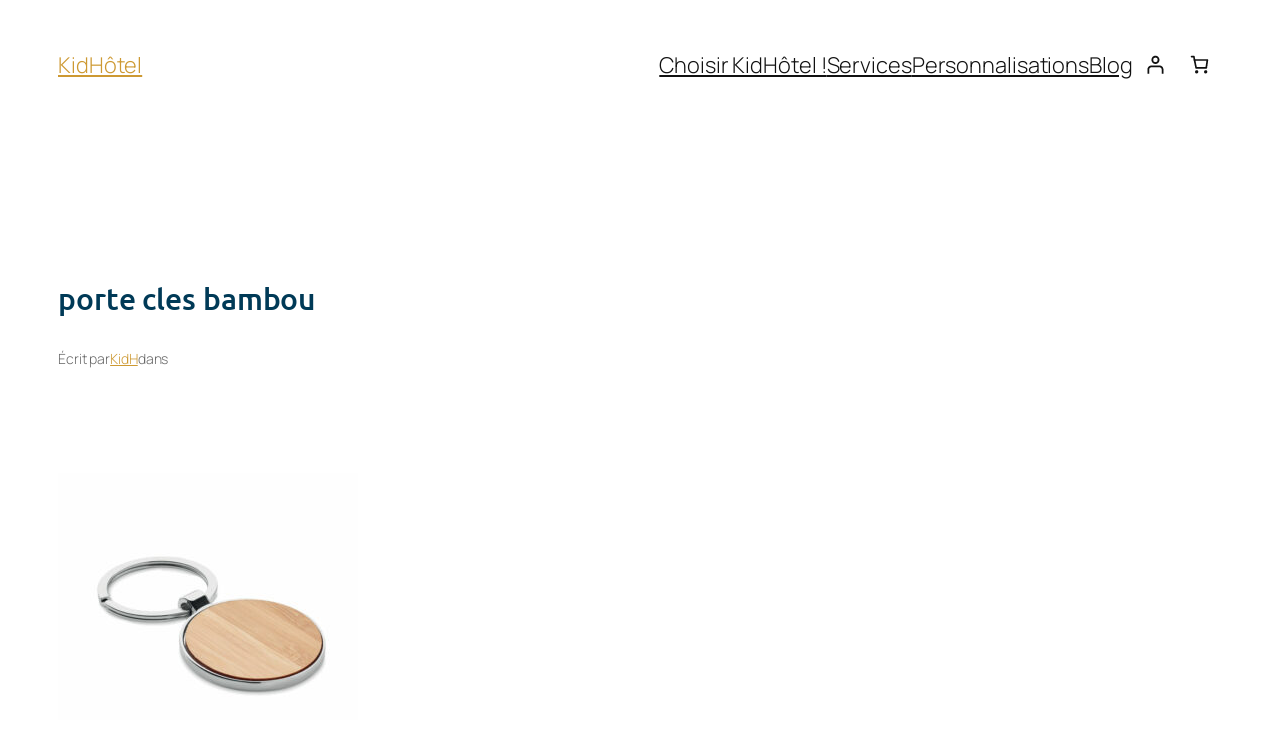

--- FILE ---
content_type: text/css
request_url: https://kid-hotel.fr/wp-content/uploads/elementor/css/post-17158.css?ver=1768811729
body_size: 2940
content:
.elementor-17158 .elementor-element.elementor-element-c75acbc > .elementor-container > .elementor-column > .elementor-widget-wrap{align-content:center;align-items:center;}.elementor-17158 .elementor-element.elementor-element-c75acbc:not(.elementor-motion-effects-element-type-background), .elementor-17158 .elementor-element.elementor-element-c75acbc > .elementor-motion-effects-container > .elementor-motion-effects-layer{background-color:var( --e-global-color-primary );}.elementor-17158 .elementor-element.elementor-element-c75acbc > .elementor-container{max-width:1300px;min-height:65px;}.elementor-17158 .elementor-element.elementor-element-c75acbc{transition:background 0.3s, border 0.3s, border-radius 0.3s, box-shadow 0.3s;margin-top:0px;margin-bottom:0px;}.elementor-17158 .elementor-element.elementor-element-c75acbc > .elementor-background-overlay{transition:background 0.3s, border-radius 0.3s, opacity 0.3s;}.elementor-bc-flex-widget .elementor-17158 .elementor-element.elementor-element-ad15ea4.elementor-column .elementor-widget-wrap{align-items:center;}.elementor-17158 .elementor-element.elementor-element-ad15ea4.elementor-column.elementor-element[data-element_type="column"] > .elementor-widget-wrap.elementor-element-populated{align-content:center;align-items:center;}.elementor-17158 .elementor-element.elementor-element-ad15ea4.elementor-column > .elementor-widget-wrap{justify-content:flex-start;}.elementor-17158 .elementor-element.elementor-element-7029e53 > .elementor-container > .elementor-column > .elementor-widget-wrap{align-content:center;align-items:center;}.elementor-bc-flex-widget .elementor-17158 .elementor-element.elementor-element-b71c0e9.elementor-column .elementor-widget-wrap{align-items:flex-start;}.elementor-17158 .elementor-element.elementor-element-b71c0e9.elementor-column.elementor-element[data-element_type="column"] > .elementor-widget-wrap.elementor-element-populated{align-content:flex-start;align-items:flex-start;}.elementor-17158 .elementor-element.elementor-element-b71c0e9 > .elementor-element-populated{margin:0px 0px 0px 0px;--e-column-margin-right:0px;--e-column-margin-left:0px;}.elementor-widget-icon-list .elementor-icon-list-item:not(:last-child):after{border-color:var( --e-global-color-text );}.elementor-widget-icon-list .elementor-icon-list-icon i{color:var( --e-global-color-primary );}.elementor-widget-icon-list .elementor-icon-list-icon svg{fill:var( --e-global-color-primary );}.elementor-widget-icon-list .elementor-icon-list-item > .elementor-icon-list-text, .elementor-widget-icon-list .elementor-icon-list-item > a{font-family:var( --e-global-typography-text-font-family ), Sans-serif;font-weight:var( --e-global-typography-text-font-weight );}.elementor-widget-icon-list .elementor-icon-list-text{color:var( --e-global-color-secondary );}.elementor-17158 .elementor-element.elementor-element-9dfadbd .elementor-icon-list-items:not(.elementor-inline-items) .elementor-icon-list-item:not(:last-child){padding-block-end:calc(25px/2);}.elementor-17158 .elementor-element.elementor-element-9dfadbd .elementor-icon-list-items:not(.elementor-inline-items) .elementor-icon-list-item:not(:first-child){margin-block-start:calc(25px/2);}.elementor-17158 .elementor-element.elementor-element-9dfadbd .elementor-icon-list-items.elementor-inline-items .elementor-icon-list-item{margin-inline:calc(25px/2);}.elementor-17158 .elementor-element.elementor-element-9dfadbd .elementor-icon-list-items.elementor-inline-items{margin-inline:calc(-25px/2);}.elementor-17158 .elementor-element.elementor-element-9dfadbd .elementor-icon-list-items.elementor-inline-items .elementor-icon-list-item:after{inset-inline-end:calc(-25px/2);}.elementor-17158 .elementor-element.elementor-element-9dfadbd .elementor-icon-list-icon i{color:#FFFFFF;transition:color 0.3s;}.elementor-17158 .elementor-element.elementor-element-9dfadbd .elementor-icon-list-icon svg{fill:#FFFFFF;transition:fill 0.3s;}.elementor-17158 .elementor-element.elementor-element-9dfadbd .elementor-icon-list-item:hover .elementor-icon-list-icon i{color:var( --e-global-color-secondary );}.elementor-17158 .elementor-element.elementor-element-9dfadbd .elementor-icon-list-item:hover .elementor-icon-list-icon svg{fill:var( --e-global-color-secondary );}.elementor-17158 .elementor-element.elementor-element-9dfadbd{--e-icon-list-icon-size:15px;--e-icon-list-icon-align:left;--e-icon-list-icon-margin:0 calc(var(--e-icon-list-icon-size, 1em) * 0.25) 0 0;--icon-vertical-offset:0px;}.elementor-17158 .elementor-element.elementor-element-9dfadbd .elementor-icon-list-icon{padding-inline-end:5px;}.elementor-17158 .elementor-element.elementor-element-9dfadbd .elementor-icon-list-item > .elementor-icon-list-text, .elementor-17158 .elementor-element.elementor-element-9dfadbd .elementor-icon-list-item > a{font-family:"Open Sans", Sans-serif;font-size:15px;font-weight:400;}.elementor-17158 .elementor-element.elementor-element-9dfadbd .elementor-icon-list-text{color:#FFFFFF;transition:color 0.3s;}.elementor-17158 .elementor-element.elementor-element-9dfadbd .elementor-icon-list-item:hover .elementor-icon-list-text{color:var( --e-global-color-secondary );}.elementor-bc-flex-widget .elementor-17158 .elementor-element.elementor-element-47149a4.elementor-column .elementor-widget-wrap{align-items:center;}.elementor-17158 .elementor-element.elementor-element-47149a4.elementor-column.elementor-element[data-element_type="column"] > .elementor-widget-wrap.elementor-element-populated{align-content:center;align-items:center;}.elementor-17158 .elementor-element.elementor-element-6943ec5 > .elementor-container > .elementor-column > .elementor-widget-wrap{align-content:center;align-items:center;}.elementor-bc-flex-widget .elementor-17158 .elementor-element.elementor-element-e370ad3.elementor-column .elementor-widget-wrap{align-items:center;}.elementor-17158 .elementor-element.elementor-element-e370ad3.elementor-column.elementor-element[data-element_type="column"] > .elementor-widget-wrap.elementor-element-populated{align-content:center;align-items:center;}.elementor-widget-button .elementor-button{background-color:var( --e-global-color-accent );font-family:var( --e-global-typography-accent-font-family ), Sans-serif;font-weight:var( --e-global-typography-accent-font-weight );}.elementor-17158 .elementor-element.elementor-element-2b09ea7 .elementor-button{background-color:#61CE7000;font-family:"Open Sans", Sans-serif;font-size:15px;font-weight:500;fill:#FFFFFF;color:#FFFFFF;border-style:solid;border-width:1px 1px 1px 1px;border-color:#FFFFFF;}.elementor-17158 .elementor-element.elementor-element-2b09ea7 .elementor-button:hover, .elementor-17158 .elementor-element.elementor-element-2b09ea7 .elementor-button:focus{background-color:#FFFFFF;color:var( --e-global-color-primary );}.elementor-17158 .elementor-element.elementor-element-2b09ea7 .elementor-button:hover svg, .elementor-17158 .elementor-element.elementor-element-2b09ea7 .elementor-button:focus svg{fill:var( --e-global-color-primary );}.elementor-bc-flex-widget .elementor-17158 .elementor-element.elementor-element-dad6c1b.elementor-column .elementor-widget-wrap{align-items:center;}.elementor-17158 .elementor-element.elementor-element-dad6c1b.elementor-column.elementor-element[data-element_type="column"] > .elementor-widget-wrap.elementor-element-populated{align-content:center;align-items:center;}.elementor-17158 .elementor-element.elementor-element-8c8d780 .elementor-button{background-color:var( --e-global-color-secondary );font-family:"Open Sans", Sans-serif;font-size:15px;font-weight:500;fill:var( --e-global-color-3310a310 );color:var( --e-global-color-3310a310 );}.elementor-17158 .elementor-element.elementor-element-8c8d780 .elementor-button:hover, .elementor-17158 .elementor-element.elementor-element-8c8d780 .elementor-button:focus{background-color:#E0B152;color:#000000;}.elementor-17158 .elementor-element.elementor-element-8c8d780 .elementor-button:hover svg, .elementor-17158 .elementor-element.elementor-element-8c8d780 .elementor-button:focus svg{fill:#000000;}.elementor-17158 .elementor-element.elementor-element-674ada1{--spacer-size:10px;}.elementor-17158 .elementor-element.elementor-element-45caf32 > .elementor-container{max-width:1300px;}.elementor-bc-flex-widget .elementor-17158 .elementor-element.elementor-element-3fb66ad.elementor-column .elementor-widget-wrap{align-items:center;}.elementor-17158 .elementor-element.elementor-element-3fb66ad.elementor-column.elementor-element[data-element_type="column"] > .elementor-widget-wrap.elementor-element-populated{align-content:center;align-items:center;}.elementor-widget-image .widget-image-caption{color:var( --e-global-color-text );font-family:var( --e-global-typography-text-font-family ), Sans-serif;font-weight:var( --e-global-typography-text-font-weight );}.elementor-17158 .elementor-element.elementor-element-fb57ce7 img{width:60%;}.elementor-bc-flex-widget .elementor-17158 .elementor-element.elementor-element-c0fdbff.elementor-column .elementor-widget-wrap{align-items:center;}.elementor-17158 .elementor-element.elementor-element-c0fdbff.elementor-column.elementor-element[data-element_type="column"] > .elementor-widget-wrap.elementor-element-populated{align-content:center;align-items:center;}.elementor-17158 .elementor-element.elementor-element-deddaf5 > .elementor-container > .elementor-column > .elementor-widget-wrap{align-content:center;align-items:center;}.elementor-bc-flex-widget .elementor-17158 .elementor-element.elementor-element-d000820.elementor-column .elementor-widget-wrap{align-items:center;}.elementor-17158 .elementor-element.elementor-element-d000820.elementor-column.elementor-element[data-element_type="column"] > .elementor-widget-wrap.elementor-element-populated{align-content:center;align-items:center;}.elementor-17158 .elementor-element.elementor-element-d000820.elementor-column > .elementor-widget-wrap{justify-content:flex-end;}.elementor-bc-flex-widget .elementor-17158 .elementor-element.elementor-element-0cafc40.elementor-column .elementor-widget-wrap{align-items:center;}.elementor-17158 .elementor-element.elementor-element-0cafc40.elementor-column.elementor-element[data-element_type="column"] > .elementor-widget-wrap.elementor-element-populated{align-content:center;align-items:center;}.elementor-17158 .elementor-element.elementor-element-0cafc40.elementor-column > .elementor-widget-wrap{justify-content:flex-end;}.elementor-17158 .elementor-element.elementor-element-91ab3d4 > .elementor-widget-container{margin:0px 0px 0px 0px;}.elementor-17158 .elementor-element.elementor-element-91ab3d4 .ekit_navsearch-button :is(i, svg){font-size:26px;}.elementor-17158 .elementor-element.elementor-element-91ab3d4 .ekit_navsearch-button, .elementor-17158 .elementor-element.elementor-element-91ab3d4 .ekit_search-button{color:var( --e-global-color-primary );fill:var( --e-global-color-primary );}.elementor-17158 .elementor-element.elementor-element-91ab3d4 .ekit_navsearch-button{padding:0px 0px 0px 10px;text-align:right;}.ekit-popup-91ab3d4 .ekit_modal-searchPanel .ekit-search-group input:not([type=submit]), .ekit-popup-91ab3d4 button.mfp-close{border-color:#FFFFFF;}.ekit-popup-91ab3d4 .ekit_modal-searchPanel .ekit-search-group .ekit_search-button, .ekit-popup-91ab3d4 .ekit-promo-popup .mfp-close, .ekit-popup-91ab3d4 .ekit_search-field{color:#FFFFFF;}.ekit-popup-91ab3d4 .ekit_modal-searchPanel .ekit-search-group .ekit_search-field::-webkit-input-placeholder{color:#FFFFFF;}.ekit-popup-91ab3d4 .ekit_modal-searchPanel .ekit-search-group .ekit_search-field::-moz-placeholder{color:#FFFFFF;}.ekit-popup-91ab3d4 .ekit_modal-searchPanel .ekit-search-group .ekit_search-field:-ms-input-placeholder{color:#FFFFFF;}.ekit-popup-91ab3d4 .ekit_modal-searchPanel .ekit-search-group .ekit_search-field:-moz-placeholder{color:#FFFFFF;}.elementor-17158 .elementor-element.elementor-element-a770dfe > .elementor-container > .elementor-column > .elementor-widget-wrap{align-content:center;align-items:center;}.elementor-17158 .elementor-element.elementor-element-cf9d472 img{width:50%;}.elementor-bc-flex-widget .elementor-17158 .elementor-element.elementor-element-c5bffc4.elementor-column .elementor-widget-wrap{align-items:center;}.elementor-17158 .elementor-element.elementor-element-c5bffc4.elementor-column.elementor-element[data-element_type="column"] > .elementor-widget-wrap.elementor-element-populated{align-content:center;align-items:center;}.elementor-17158 .elementor-element.elementor-element-c5bffc4.elementor-column > .elementor-widget-wrap{justify-content:flex-end;}.elementor-bc-flex-widget .elementor-17158 .elementor-element.elementor-element-3059841.elementor-column .elementor-widget-wrap{align-items:center;}.elementor-17158 .elementor-element.elementor-element-3059841.elementor-column.elementor-element[data-element_type="column"] > .elementor-widget-wrap.elementor-element-populated{align-content:center;align-items:center;}.elementor-17158 .elementor-element.elementor-element-3059841.elementor-column > .elementor-widget-wrap{justify-content:flex-end;}.ekit-popup-feb72e2 .ekit_modal-searchPanel .ekit-search-group input:not([type="submit"]){background-color:transparent;background-image:linear-gradient(180deg, #000000 0%, #F04973 100%);}.elementor-17158 .elementor-element.elementor-element-feb72e2 > .elementor-widget-container{margin:0px 0px 0px 175px;}.elementor-17158 .elementor-element.elementor-element-feb72e2 .ekit_navsearch-button :is(i, svg){font-size:26px;}.elementor-17158 .elementor-element.elementor-element-feb72e2 .ekit_navsearch-button, .elementor-17158 .elementor-element.elementor-element-feb72e2 .ekit_search-button{color:var( --e-global-color-primary );fill:var( --e-global-color-primary );}.elementor-17158 .elementor-element.elementor-element-feb72e2 .ekit_navsearch-button{margin:5px 5px 5px 5px;padding:0px 0px 0px 0px;text-align:right;}.elementor-17158 .elementor-element.elementor-element-c57c550 .elementskit-menu-hamburger{background-color:var( --e-global-color-secondary );float:right;}.elementor-17158 .elementor-element.elementor-element-c57c550 .elementskit-menu-hamburger:hover{background-color:#E0B152;}.elementor-17158 .elementor-element.elementor-element-c57c550 .elementskit-menu-container{height:60px;border-radius:0px 0px 0px 0px;}.elementor-17158 .elementor-element.elementor-element-c57c550 .elementskit-navbar-nav > li > a{font-family:"Open Sans", Sans-serif;font-size:15px;font-weight:600;color:var( --e-global-color-primary );padding:15px 15px 15px 15px;}.elementor-17158 .elementor-element.elementor-element-c57c550 .elementskit-navbar-nav > li > a:hover{color:var( --e-global-color-secondary );}.elementor-17158 .elementor-element.elementor-element-c57c550 .elementskit-navbar-nav > li > a:focus{color:var( --e-global-color-secondary );}.elementor-17158 .elementor-element.elementor-element-c57c550 .elementskit-navbar-nav > li > a:active{color:var( --e-global-color-secondary );}.elementor-17158 .elementor-element.elementor-element-c57c550 .elementskit-navbar-nav > li:hover > a{color:var( --e-global-color-secondary );}.elementor-17158 .elementor-element.elementor-element-c57c550 .elementskit-navbar-nav > li:hover > a .elementskit-submenu-indicator{color:var( --e-global-color-secondary );}.elementor-17158 .elementor-element.elementor-element-c57c550 .elementskit-navbar-nav > li > a:hover .elementskit-submenu-indicator{color:var( --e-global-color-secondary );}.elementor-17158 .elementor-element.elementor-element-c57c550 .elementskit-navbar-nav > li > a:focus .elementskit-submenu-indicator{color:var( --e-global-color-secondary );}.elementor-17158 .elementor-element.elementor-element-c57c550 .elementskit-navbar-nav > li > a:active .elementskit-submenu-indicator{color:var( --e-global-color-secondary );}.elementor-17158 .elementor-element.elementor-element-c57c550 .elementskit-navbar-nav > li.current-menu-item > a{color:var( --e-global-color-secondary );}.elementor-17158 .elementor-element.elementor-element-c57c550 .elementskit-navbar-nav > li.current-menu-ancestor > a{color:var( --e-global-color-secondary );}.elementor-17158 .elementor-element.elementor-element-c57c550 .elementskit-navbar-nav > li.current-menu-ancestor > a .elementskit-submenu-indicator{color:var( --e-global-color-secondary );}.elementor-17158 .elementor-element.elementor-element-c57c550 .elementskit-navbar-nav > li > a .elementskit-submenu-indicator{color:#101010;fill:#101010;}.elementor-17158 .elementor-element.elementor-element-c57c550 .elementskit-navbar-nav > li > a .ekit-submenu-indicator-icon{color:#101010;fill:#101010;}.elementor-17158 .elementor-element.elementor-element-c57c550 .elementskit-navbar-nav .elementskit-submenu-panel > li > a{font-family:"Open Sans", Sans-serif;padding:15px 15px 15px 15px;color:#000000;}.elementor-17158 .elementor-element.elementor-element-c57c550 .elementskit-navbar-nav .elementskit-submenu-panel > li > a:hover{color:var( --e-global-color-secondary );}.elementor-17158 .elementor-element.elementor-element-c57c550 .elementskit-navbar-nav .elementskit-submenu-panel > li > a:focus{color:var( --e-global-color-secondary );}.elementor-17158 .elementor-element.elementor-element-c57c550 .elementskit-navbar-nav .elementskit-submenu-panel > li > a:active{color:var( --e-global-color-secondary );}.elementor-17158 .elementor-element.elementor-element-c57c550 .elementskit-navbar-nav .elementskit-submenu-panel > li:hover > a{color:var( --e-global-color-secondary );}.elementor-17158 .elementor-element.elementor-element-c57c550 .elementskit-navbar-nav .elementskit-submenu-panel > li.current-menu-item > a{color:#707070 !important;}.elementor-17158 .elementor-element.elementor-element-c57c550 .elementskit-submenu-panel{padding:15px 0px 15px 0px;}.elementor-17158 .elementor-element.elementor-element-c57c550 .elementskit-navbar-nav .elementskit-submenu-panel{border-radius:0px 0px 0px 0px;min-width:280px;}.elementor-17158 .elementor-element.elementor-element-c57c550 .elementskit-menu-hamburger > .ekit-menu-icon{font-size:20px;color:var( --e-global-color-6dd4ec64 );}.elementor-17158 .elementor-element.elementor-element-c57c550 .elementskit-menu-hamburger .elementskit-menu-hamburger-icon{background-color:var( --e-global-color-6dd4ec64 );}.elementor-17158 .elementor-element.elementor-element-c57c550 .elementskit-menu-hamburger:hover .elementskit-menu-hamburger-icon{background-color:var( --e-global-color-primary );}.elementor-17158 .elementor-element.elementor-element-c57c550 .elementskit-menu-hamburger:hover > .ekit-menu-icon{color:var( --e-global-color-primary );}.elementor-17158 .elementor-element.elementor-element-c57c550 .elementskit-menu-close{color:rgba(51, 51, 51, 1);}.elementor-17158 .elementor-element.elementor-element-c57c550 .elementskit-menu-close:hover{color:rgba(0, 0, 0, 0.5);}.elementor-17158 .elementor-element.elementor-element-c57c550 .elementskit-nav-logo > img{max-width:0px;max-height:0px;}.elementor-17158 .elementor-element.elementor-element-f2fb45f{margin-top:0px;margin-bottom:0px;padding:0px 0px 0px 0px;z-index:1;}.elementor-bc-flex-widget .elementor-17158 .elementor-element.elementor-element-30b3dc4.elementor-column .elementor-widget-wrap{align-items:center;}.elementor-17158 .elementor-element.elementor-element-30b3dc4.elementor-column.elementor-element[data-element_type="column"] > .elementor-widget-wrap.elementor-element-populated{align-content:center;align-items:center;}.elementor-17158 .elementor-element.elementor-element-30b3dc4.elementor-column > .elementor-widget-wrap{justify-content:center;}.elementor-17158 .elementor-element.elementor-element-59b6993 .elementskit-menu-hamburger{background-color:var( --e-global-color-secondary );float:right;}.elementor-17158 .elementor-element.elementor-element-59b6993 .elementskit-menu-hamburger:hover{background-color:#E0B152;}.elementor-17158 .elementor-element.elementor-element-59b6993 .elementskit-menu-container{height:60px;border-radius:0px 0px 0px 0px;}.elementor-17158 .elementor-element.elementor-element-59b6993 .elementskit-navbar-nav > li > a{font-family:"Open Sans", Sans-serif;font-size:15px;font-weight:600;color:var( --e-global-color-primary );padding:15px 15px 15px 15px;}.elementor-17158 .elementor-element.elementor-element-59b6993 .elementskit-navbar-nav > li > a:hover{color:var( --e-global-color-secondary );}.elementor-17158 .elementor-element.elementor-element-59b6993 .elementskit-navbar-nav > li > a:focus{color:var( --e-global-color-secondary );}.elementor-17158 .elementor-element.elementor-element-59b6993 .elementskit-navbar-nav > li > a:active{color:var( --e-global-color-secondary );}.elementor-17158 .elementor-element.elementor-element-59b6993 .elementskit-navbar-nav > li:hover > a{color:var( --e-global-color-secondary );}.elementor-17158 .elementor-element.elementor-element-59b6993 .elementskit-navbar-nav > li:hover > a .elementskit-submenu-indicator{color:var( --e-global-color-secondary );}.elementor-17158 .elementor-element.elementor-element-59b6993 .elementskit-navbar-nav > li > a:hover .elementskit-submenu-indicator{color:var( --e-global-color-secondary );}.elementor-17158 .elementor-element.elementor-element-59b6993 .elementskit-navbar-nav > li > a:focus .elementskit-submenu-indicator{color:var( --e-global-color-secondary );}.elementor-17158 .elementor-element.elementor-element-59b6993 .elementskit-navbar-nav > li > a:active .elementskit-submenu-indicator{color:var( --e-global-color-secondary );}.elementor-17158 .elementor-element.elementor-element-59b6993 .elementskit-navbar-nav > li.current-menu-item > a{color:var( --e-global-color-secondary );}.elementor-17158 .elementor-element.elementor-element-59b6993 .elementskit-navbar-nav > li.current-menu-ancestor > a{color:var( --e-global-color-secondary );}.elementor-17158 .elementor-element.elementor-element-59b6993 .elementskit-navbar-nav > li.current-menu-ancestor > a .elementskit-submenu-indicator{color:var( --e-global-color-secondary );}.elementor-17158 .elementor-element.elementor-element-59b6993 .elementskit-navbar-nav > li > a .elementskit-submenu-indicator{color:#101010;fill:#101010;}.elementor-17158 .elementor-element.elementor-element-59b6993 .elementskit-navbar-nav > li > a .ekit-submenu-indicator-icon{color:#101010;fill:#101010;}.elementor-17158 .elementor-element.elementor-element-59b6993 .elementskit-navbar-nav .elementskit-submenu-panel > li > a{font-family:"Open Sans", Sans-serif;padding:15px 15px 15px 15px;color:#000000;}.elementor-17158 .elementor-element.elementor-element-59b6993 .elementskit-navbar-nav .elementskit-submenu-panel > li > a:hover{color:var( --e-global-color-secondary );}.elementor-17158 .elementor-element.elementor-element-59b6993 .elementskit-navbar-nav .elementskit-submenu-panel > li > a:focus{color:var( --e-global-color-secondary );}.elementor-17158 .elementor-element.elementor-element-59b6993 .elementskit-navbar-nav .elementskit-submenu-panel > li > a:active{color:var( --e-global-color-secondary );}.elementor-17158 .elementor-element.elementor-element-59b6993 .elementskit-navbar-nav .elementskit-submenu-panel > li:hover > a{color:var( --e-global-color-secondary );}.elementor-17158 .elementor-element.elementor-element-59b6993 .elementskit-navbar-nav .elementskit-submenu-panel > li.current-menu-item > a{color:#707070 !important;}.elementor-17158 .elementor-element.elementor-element-59b6993 .elementskit-submenu-panel{padding:15px 0px 15px 0px;}.elementor-17158 .elementor-element.elementor-element-59b6993 .elementskit-navbar-nav .elementskit-submenu-panel{border-radius:0px 0px 0px 0px;min-width:280px;}.elementor-17158 .elementor-element.elementor-element-59b6993 .elementskit-menu-hamburger > .ekit-menu-icon{font-size:20px;color:var( --e-global-color-6dd4ec64 );}.elementor-17158 .elementor-element.elementor-element-59b6993 .elementskit-menu-hamburger .elementskit-menu-hamburger-icon{background-color:var( --e-global-color-6dd4ec64 );}.elementor-17158 .elementor-element.elementor-element-59b6993 .elementskit-menu-hamburger:hover .elementskit-menu-hamburger-icon{background-color:var( --e-global-color-primary );}.elementor-17158 .elementor-element.elementor-element-59b6993 .elementskit-menu-hamburger:hover > .ekit-menu-icon{color:var( --e-global-color-primary );}.elementor-17158 .elementor-element.elementor-element-59b6993 .elementskit-menu-close{color:rgba(51, 51, 51, 1);}.elementor-17158 .elementor-element.elementor-element-59b6993 .elementskit-menu-close:hover{color:rgba(0, 0, 0, 0.5);}.elementor-17158 .elementor-element.elementor-element-59b6993 .elementskit-nav-logo > img{max-width:0px;max-height:0px;}.elementor-17158 .elementor-element.elementor-element-cfb6cb4{--spacer-size:10px;}:root{--page-title-display:none;}@media(min-width:768px){.elementor-17158 .elementor-element.elementor-element-e370ad3{width:66.275%;}.elementor-17158 .elementor-element.elementor-element-dad6c1b{width:33.587%;}.elementor-17158 .elementor-element.elementor-element-d000820{width:84.539%;}.elementor-17158 .elementor-element.elementor-element-0cafc40{width:15.321%;}.elementor-17158 .elementor-element.elementor-element-30b3dc4{width:100%;}}@media(max-width:1024px) and (min-width:768px){.elementor-17158 .elementor-element.elementor-element-ad15ea4{width:45%;}.elementor-17158 .elementor-element.elementor-element-47149a4{width:51%;}.elementor-17158 .elementor-element.elementor-element-e370ad3{width:50%;}.elementor-17158 .elementor-element.elementor-element-dad6c1b{width:50%;}.elementor-17158 .elementor-element.elementor-element-3fb66ad{width:30%;}.elementor-17158 .elementor-element.elementor-element-047e96f{width:35%;}.elementor-17158 .elementor-element.elementor-element-c0fdbff{width:100%;}.elementor-17158 .elementor-element.elementor-element-d000820{width:5%;}.elementor-17158 .elementor-element.elementor-element-0cafc40{width:5%;}.elementor-17158 .elementor-element.elementor-element-0edfc4a{width:30%;}.elementor-17158 .elementor-element.elementor-element-c5bffc4{width:54%;}.elementor-17158 .elementor-element.elementor-element-3059841{width:8%;}.elementor-17158 .elementor-element.elementor-element-f34327f{width:8%;}}@media(max-width:1024px){.elementor-17158 .elementor-element.elementor-element-c75acbc > .elementor-container{max-width:730px;}.elementor-17158 .elementor-element.elementor-element-c75acbc{padding:3px 3px 3px 3px;}.elementor-17158 .elementor-element.elementor-element-9dfadbd .elementor-icon-list-item > .elementor-icon-list-text, .elementor-17158 .elementor-element.elementor-element-9dfadbd .elementor-icon-list-item > a{font-size:13px;}.elementor-17158 .elementor-element.elementor-element-2b09ea7 .elementor-button{font-size:13px;}.elementor-17158 .elementor-element.elementor-element-8c8d780 .elementor-button{font-size:13px;}.elementor-17158 .elementor-element.elementor-element-fb57ce7 img{width:100%;}.elementor-bc-flex-widget .elementor-17158 .elementor-element.elementor-element-c0fdbff.elementor-column .elementor-widget-wrap{align-items:center;}.elementor-17158 .elementor-element.elementor-element-c0fdbff.elementor-column.elementor-element[data-element_type="column"] > .elementor-widget-wrap.elementor-element-populated{align-content:center;align-items:center;}.elementor-17158 .elementor-element.elementor-element-c0fdbff.elementor-column > .elementor-widget-wrap{justify-content:center;}.elementor-17158 .elementor-element.elementor-element-c0fdbff > .elementor-element-populated{margin:-20px 0px 0px 0px;--e-column-margin-right:0px;--e-column-margin-left:0px;}.elementor-17158 .elementor-element.elementor-element-deddaf5{padding:0px 20px 0px 0px;}.elementor-17158 .elementor-element.elementor-element-91ab3d4 > .elementor-widget-container{margin:0px 0px 0px 0px;}.elementor-17158 .elementor-element.elementor-element-91ab3d4 .ekit_navsearch-button :is(i, svg){font-size:25px;}.elementor-17158 .elementor-element.elementor-element-91ab3d4 .ekit_navsearch-button{text-align:right;}.elementor-17158 .elementor-element.elementor-element-a770dfe > .elementor-container{max-width:730px;}.elementor-17158 .elementor-element.elementor-element-cf9d472 img{width:100%;}.elementor-17158 .elementor-element.elementor-element-3059841.elementor-column > .elementor-widget-wrap{justify-content:flex-end;}.elementor-17158 .elementor-element.elementor-element-feb72e2{width:var( --container-widget-width, 51px );max-width:51px;--container-widget-width:51px;--container-widget-flex-grow:0;}.elementor-17158 .elementor-element.elementor-element-feb72e2 > .elementor-widget-container{margin:0px 0px 0px 0px;}.elementor-17158 .elementor-element.elementor-element-feb72e2 .ekit_navsearch-button :is(i, svg){font-size:25px;}.elementor-17158 .elementor-element.elementor-element-feb72e2 .ekit_navsearch-button{text-align:right;}.ekit-popup-feb72e2 .ekit_modal-searchPanel .ekit-search-group input:not([type=submit]), .ekit-popup-feb72e2 button.mfp-close{border-color:#FFFFFF;}.ekit-popup-feb72e2 .ekit_modal-searchPanel .ekit-search-group .ekit_search-button, .ekit-popup-feb72e2 .ekit-promo-popup .mfp-close, .ekit-popup-feb72e2 .ekit_search-field{color:#FFFFFF;}.ekit-popup-feb72e2 .ekit_modal-searchPanel .ekit-search-group .ekit_search-field::-webkit-input-placeholder{color:#FFFFFF;}.ekit-popup-feb72e2 .ekit_modal-searchPanel .ekit-search-group .ekit_search-field::-moz-placeholder{color:#FFFFFF;}.ekit-popup-feb72e2 .ekit_modal-searchPanel .ekit-search-group .ekit_search-field:-ms-input-placeholder{color:#FFFFFF;}.ekit-popup-feb72e2 .ekit_modal-searchPanel .ekit-search-group .ekit_search-field:-moz-placeholder{color:#FFFFFF;}.elementor-bc-flex-widget .elementor-17158 .elementor-element.elementor-element-f34327f.elementor-column .elementor-widget-wrap{align-items:center;}.elementor-17158 .elementor-element.elementor-element-f34327f.elementor-column.elementor-element[data-element_type="column"] > .elementor-widget-wrap.elementor-element-populated{align-content:center;align-items:center;}.elementor-17158 .elementor-element.elementor-element-c57c550 .elementskit-nav-identity-panel{padding:10px 10px 10px 10px;}.elementor-17158 .elementor-element.elementor-element-c57c550 .elementskit-menu-container{max-width:413px;border-radius:0px 0px 0px 0px;}.elementor-17158 .elementor-element.elementor-element-c57c550 .elementskit-navbar-nav > li > a{color:#000000;padding:10px 15px 10px 15px;}.elementor-17158 .elementor-element.elementor-element-c57c550 .elementskit-navbar-nav .elementskit-submenu-panel > li > a{padding:15px 15px 15px 15px;}.elementor-17158 .elementor-element.elementor-element-c57c550 .elementskit-submenu-panel{padding:-1px -1px -1px -1px;}.elementor-17158 .elementor-element.elementor-element-c57c550 .elementskit-navbar-nav .elementskit-submenu-panel{border-radius:0px 0px 0px 0px;}.elementor-17158 .elementor-element.elementor-element-c57c550 .elementskit-menu-hamburger{float:right;padding:10px 10px 10px 10px;width:50px;border-radius:10px;}.elementor-17158 .elementor-element.elementor-element-c57c550 .elementskit-menu-hamburger > .ekit-menu-icon{font-size:20px;}.elementor-17158 .elementor-element.elementor-element-c57c550 .elementskit-menu-close{padding:8px 8px 8px 8px;margin:12px 12px 12px 12px;width:45px;border-radius:3px;}.elementor-17158 .elementor-element.elementor-element-c57c550 .elementskit-nav-logo > img{max-width:160px;max-height:60px;}.elementor-17158 .elementor-element.elementor-element-c57c550 .elementskit-nav-logo{margin:5px 0px 5px 0px;padding:5px 5px 5px 5px;}.elementor-17158 .elementor-element.elementor-element-59b6993 .elementskit-nav-identity-panel{padding:10px 10px 10px 10px;}.elementor-17158 .elementor-element.elementor-element-59b6993 .elementskit-menu-container{max-width:413px;border-radius:0px 0px 0px 0px;}.elementor-17158 .elementor-element.elementor-element-59b6993 .elementskit-navbar-nav > li > a{color:#000000;padding:10px 15px 10px 15px;}.elementor-17158 .elementor-element.elementor-element-59b6993 .elementskit-navbar-nav .elementskit-submenu-panel > li > a{padding:15px 15px 15px 15px;}.elementor-17158 .elementor-element.elementor-element-59b6993 .elementskit-submenu-panel{padding:-1px -1px -1px -1px;}.elementor-17158 .elementor-element.elementor-element-59b6993 .elementskit-navbar-nav .elementskit-submenu-panel{border-radius:0px 0px 0px 0px;}.elementor-17158 .elementor-element.elementor-element-59b6993 .elementskit-menu-hamburger{float:right;padding:10px 10px 10px 10px;width:50px;border-radius:10px;}.elementor-17158 .elementor-element.elementor-element-59b6993 .elementskit-menu-hamburger > .ekit-menu-icon{font-size:20px;}.elementor-17158 .elementor-element.elementor-element-59b6993 .elementskit-menu-close{padding:8px 8px 8px 8px;margin:12px 12px 12px 12px;width:45px;border-radius:3px;}.elementor-17158 .elementor-element.elementor-element-59b6993 .elementskit-nav-logo > img{max-width:160px;max-height:60px;}.elementor-17158 .elementor-element.elementor-element-59b6993 .elementskit-nav-logo{margin:5px 0px 5px 0px;padding:5px 5px 5px 5px;}}@media(max-width:767px){.elementor-bc-flex-widget .elementor-17158 .elementor-element.elementor-element-b71c0e9.elementor-column .elementor-widget-wrap{align-items:center;}.elementor-17158 .elementor-element.elementor-element-b71c0e9.elementor-column.elementor-element[data-element_type="column"] > .elementor-widget-wrap.elementor-element-populated{align-content:center;align-items:center;}.elementor-17158 .elementor-element.elementor-element-b71c0e9.elementor-column > .elementor-widget-wrap{justify-content:center;}.elementor-17158 .elementor-element.elementor-element-047e96f{width:73%;}.elementor-17158 .elementor-element.elementor-element-fb57ce7{text-align:start;}.elementor-17158 .elementor-element.elementor-element-fb57ce7 img{width:60%;}.elementor-17158 .elementor-element.elementor-element-c0fdbff{width:100%;}.elementor-bc-flex-widget .elementor-17158 .elementor-element.elementor-element-c0fdbff.elementor-column .elementor-widget-wrap{align-items:center;}.elementor-17158 .elementor-element.elementor-element-c0fdbff.elementor-column.elementor-element[data-element_type="column"] > .elementor-widget-wrap.elementor-element-populated{align-content:center;align-items:center;}.elementor-17158 .elementor-element.elementor-element-c0fdbff.elementor-column > .elementor-widget-wrap{justify-content:center;}.elementor-17158 .elementor-element.elementor-element-c0fdbff > .elementor-element-populated{margin:0px 0px 0px 0px;--e-column-margin-right:0px;--e-column-margin-left:0px;padding:0px 0px 0px 0px;}.elementor-17158 .elementor-element.elementor-element-deddaf5 > .elementor-container{min-height:60px;}.elementor-17158 .elementor-element.elementor-element-d000820{width:66%;}.elementor-17158 .elementor-element.elementor-element-0cafc40{width:66%;}.elementor-17158 .elementor-element.elementor-element-a770dfe > .elementor-container{max-width:320px;}.elementor-17158 .elementor-element.elementor-element-a770dfe{padding:0px 0px 0px 0px;}.elementor-17158 .elementor-element.elementor-element-0edfc4a{width:44%;}.elementor-17158 .elementor-element.elementor-element-0edfc4a > .elementor-element-populated{margin:0px 0px 0px 0px;--e-column-margin-right:0px;--e-column-margin-left:0px;padding:0px 0px 0px 0px;}.elementor-17158 .elementor-element.elementor-element-cf9d472 > .elementor-widget-container{margin:0px -130px 0px 0px;}.elementor-17158 .elementor-element.elementor-element-cf9d472{text-align:start;}.elementor-17158 .elementor-element.elementor-element-cf9d472 img{width:51%;}.elementor-17158 .elementor-element.elementor-element-c5bffc4{width:20%;}.elementor-17158 .elementor-element.elementor-element-3059841{width:18%;}.elementor-17158 .elementor-element.elementor-element-feb72e2 .ekit_navsearch-button :is(i, svg){font-size:25px;}.elementor-17158 .elementor-element.elementor-element-f34327f{width:18%;}.elementor-bc-flex-widget .elementor-17158 .elementor-element.elementor-element-f34327f.elementor-column .elementor-widget-wrap{align-items:center;}.elementor-17158 .elementor-element.elementor-element-f34327f.elementor-column.elementor-element[data-element_type="column"] > .elementor-widget-wrap.elementor-element-populated{align-content:center;align-items:center;}.elementor-17158 .elementor-element.elementor-element-f34327f.elementor-column > .elementor-widget-wrap{justify-content:flex-end;}.elementor-17158 .elementor-element.elementor-element-f34327f > .elementor-element-populated{padding:0px 0px 0px 0px;}.elementor-17158 .elementor-element.elementor-element-c57c550 .elementskit-nav-logo > img{max-width:120px;max-height:50px;}.elementor-17158 .elementor-element.elementor-element-59b6993 .elementskit-nav-logo > img{max-width:120px;max-height:50px;}}